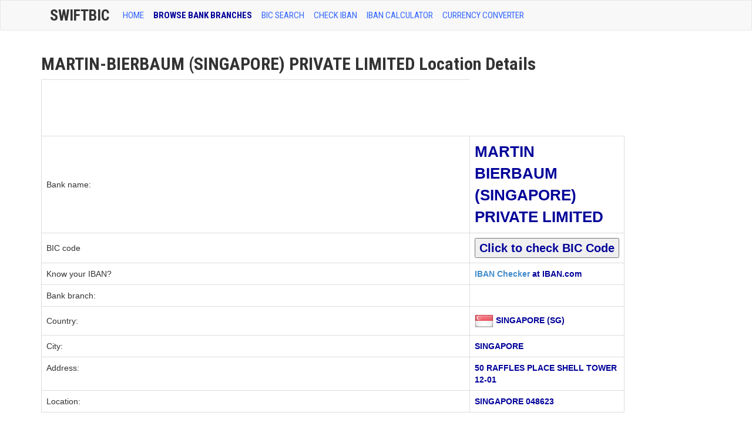

--- FILE ---
content_type: text/html; charset=UTF-8
request_url: https://www.swiftbic.com/branch-location-28543.html
body_size: 4450
content:
<!DOCTYPE html>
<html xmlns="https://www.w3.org/1999/xhtml" xml:lang="en" lang="en">
<head>
<meta http-equiv="Content-Type" content="text/html; charset=UTF-8" />
<title> MARTIN-BIERBAUM (SINGAPORE) PRIVATE LIMITED Location Details</title>
<meta http-equiv="content-language" content="en" />
<meta http-equiv="X-UA-Compatible" content="IE=edge">
<meta name="viewport" content="width=device-width, initial-scale=1, maximum-scale=1">
<meta name="description" content=" MARTIN-BIERBAUM (SINGAPORE) PRIVATE LIMITED located in SINGAPORE SINGAPORE at address 50 RAFFLES PLACE  SHELL TOWER 12-01" />
<meta name="keywords" content=",MARTIN-BIERBAUM (SINGAPORE) PRIVATE LIMITED, bic, bic code" />
<link href='https://fonts.googleapis.com/css?family=Roboto+Condensed:400,700' rel='stylesheet' type='text/css'>
<link href="https://www.swiftbic.com/css/bootstrap.css" media="screen" rel="stylesheet" type="text/css">
<link href="https://www.swiftbic.com/img/favicon.ico" rel="shortcut icon" type="image/x-icon" />
<base href="https://www.swiftbic.com/" />
<link rel="alternate" hreflang="en" lang="en" href="https://www.swiftbic.com/" />
<link rel="canonical" href="https://www.swiftbic.com/" />
<!--[if lt IE 9]>
      <script src="https://oss.maxcdn.com/libs/html5shiv/3.7.0/html5shiv.js"></script>
      <script src="https://oss.maxcdn.com/libs/respond.js/1.3.0/respond.min.js"></script>
<![endif]-->
<script type='text/javascript'>
var googletag = googletag || {};
googletag.cmd = googletag.cmd || [];
(function() {
var gads = document.createElement('script');
gads.async = true;
gads.type = 'text/javascript';
var useSSL = 'https:' == document.location.protocol;
gads.src = (useSSL ? 'https:' : 'http:') + 
'//www.googletagservices.com/tag/js/gpt.js';
var node = document.getElementsByTagName('script')[0];
node.parentNode.insertBefore(gads, node);
})();
</script>

<script type='text/javascript'>
googletag.cmd.push(function() {
googletag.defineSlot('/20141353/SwiftBIC-wide-728x90', [728, 90], 'div-gpt-ad-1400503202256-0').addService(googletag.pubads());
googletag.pubads().enableSingleRequest();
googletag.enableServices();
});
</script>
</head>
<body>
    <!-- Wrap all page content here -->
<div id="wrap">
      <!-- Fixed navbar -->
<div class="navbar navbar-default bs-docs-nav" role="navigation">
<div class="container text-center">
        <div class="container">
          <div class="navbar-header navbar-default" role="navigation">
            <button type="button" class="navbar-toggle" data-toggle="collapse" data-target=".navbar-collapse">
              <span class="sr-only">Toggle navigation</span>
              <span class="icon-bar"></span>
              <span class="icon-bar"></span>
              <span class="icon-bar"></span>
            </button>
            <a class="navbar-brand" href="https://www.swiftbic.com">SwiftBic</a>
          </div>
          <div class="collapse navbar-collapse">
            <ul class="nav navbar-nav">
              <li ><a href="index.html">HOME</a></li>
              <li class='active'><a href="bank-branches.html">BROWSE BANK BRANCHES</a></li>
			  <li ><a href="bic-code.html">BIC SEARCH</a></li>
			  <li ><a href="https://www.iban.com/iban-checker">CHECK IBAN</a></li>
			  <li ><a href="https://www.iban.com/calculate-iban">IBAN Calculator</a></li>
			  <li ><a href="https://www.iban.com/currency-converter">Currency Converter</a></li>
			  <!-- <li ><a href="what-is-bic-code.html">WHAT IS BIC CODE?</a></li> -->
			  <!-- <li ><a href="https://iban.in/">IFSC Code Checker</a></li> -->
			  
			
</ul>
<!-- <ul class="nav navbar-nav navbar-right">
<li class="dropdown">
<a href="#" class="dropdown-toggle" data-toggle="dropdown">Language <b class="caret"></b></a>
<ul class="dropdown-menu">
<li><a href="https://www.swiftbic.com"><span class="us"></span>English</a></li>
<li><a href="https://de.swiftbic.com"><span class="de"></span>Deutsch</a></li>
<li><a href="https://fr.swiftbic.com"><span class="fr"></span>Français</a></li>
</ul>
</li>
</ul> -->
</div><!-- nav-collapse -->
</div><!-- end nav container -->
</div><!-- end nav --></div>
<div class="container">
<div class="row">
<div class="col-md-10">
<h1>MARTIN-BIERBAUM (SINGAPORE) PRIVATE LIMITED  Location Details</h1>

<!-- andrew code start -->






<table class="table table-hover table-bordered">

  <script type="text/javascript"><!--
google_ad_client = "ca-pub-9025366155516853";
/* Leader */
google_ad_slot = "1555889392";
google_ad_width = 728;
google_ad_height = 90;
//-->
</script>
<script type="text/javascript"
src="https://pagead2.googlesyndication.com/pagead/show_ads.js">
</script>
<tr>
    <td style="vertical-align:middle"><span style="font-size:14px;">Bank name:</span></td>
    <td><span class="text-info" style="font-size:26px;">MARTIN BIERBAUM (SINGAPORE) PRIVATE LIMITED</span></td>
  </tr>
  
  <tr>
    <td width="180" style="vertical-align:middle"><span style="font-size:14px;">BIC code</span></td>
    <td><span class="text-info" style="font-size:20px;">
	
	 
	<form name='bicredirform' method="post" action="https://www.iban.com/search-bic.html">
	<input type="hidden" name="swift" value="BIEMSGS1XXX">
	<input type=submit value="Click to check BIC Code">
	
	</form>
	
	</span></td>
  </tr>
  
  
  
<!--     <tr>
    <td width="180" style="vertical-align:middle"><span style="font-size:14px;">BIC code</span></td>
    <td><span class="text-info" style="font-size:20px;"><a href="https://www.swift.com/bsl/index.faces?bicSearch_bic=&bicSearch_institution=MARTIN-BIERBAUM (SINGAPORE) PRIVATE LIMITED&bicSearch_city=SINGAPORE&bicSearch_country=SINGAPORE" target="_blank">Click to check BIC Code</a></span></td>
  </tr>
   -->
  
  
  
  <tr>
    <td><span style="font-size:14px;">Know your IBAN?</span></td>
    <td><span class="text-info"><a href="https://www.iban.com/" target="_blank">IBAN Checker</a> at IBAN.com</span></td>
  </tr>
  <tr>
    <td><span style="font-size:14px;">Bank branch:</span></td>
    <td><span class="text-info"></span></td>
  </tr>
    <tr>
    <td style="vertical-align:middle"><span style="font-size:14px;">Country:</span></td>
<td><img style="vertical-align:middle" src="/img/flags/SG.png" alt="SINGAPORE"> <span class="text-info">SINGAPORE (SG)</span></td>
  </tr>
  <tr>
    <td><span style="font-size:14px;">City:</span></td>
    <td><span class="text-info">SINGAPORE</span></td>
  </tr>
  <tr>
    <td><span style="font-size:14px;">Address:</span></td>
    <td><span class="text-info">50 RAFFLES PLACE  SHELL TOWER 12-01</span></td>
  </tr>
  <tr>
    <td><span style="font-size:14px;">Location:</span></td>
	
    <td><span class="text-info">SINGAPORE 048623</span></td>
  </tr>


</table>
<!-- andrew code end -->

<script type="text/javascript"><!--
google_ad_client = "ca-pub-9025366155516853";
/* Leader */
google_ad_slot = "1555889392";
google_ad_width = 728;
google_ad_height = 90;
//-->
</script>
<script type="text/javascript"
src="https://pagead2.googlesyndication.com/pagead/show_ads.js">
</script><br style="clear:both;"/>
<br style="clear:both;"/>
<strong>Related information</strong>

<br style="clear:both;"/>
<div class="alert alert-info">List of banks in <a href="banks-in-SINGAPORE.html"><strong>SINGAPORE</strong></a><br>
View all <a href="MARTIN-BIERBAUM-(SINGAPORE)-PRIVATE-LIMITED.html"><strong>MARTIN-BIERBAUM (SINGAPORE) PRIVATE LIMITED</strong></a> branches</div>

<p>To convert your basic bank account number to an IBAN, you can use a tool <a href="https://www.iban.com/calculate-iban.html" target="_blank">IBAN Calculator</a>. Through the modernization, the banking system also evolved to provide banking services and other bank transactions for many people without delay. The banking organizations continually aim for success and excellent services for all the people. The banking organizations developed a certain system that can provide convenience for many people who want to transfer money to another bank. That process is called bank wire transfer. The BIC Code plays a vital role on this banking system and other bank transactions. Through the use of BIC Code or also known as the International Organization for Standardization many banking transactions such as money transfer, deposit, withdrawal and many bank transactions become more easier and convenient for many people. Using the check tool and the details lookup, many people are ensured that they can provide security to all their bank transactions. The BIC code can definitely provide security to all the transactions of users because it serves as the unique identifier. This unique identifier is usually used for the validation and verification process if you will make banking transactions and international financial transactions like the money transfer also known as the bank wire transfer. Validate an International Bank Account Number structure and lenght, identify the bank owning this account, BIC code and address at <a href="https://www.iban.com" target="_blank">IBAN checker</a>.
</p>
<!-- SwiftBIC-wide-728x90 -->
<div id='div-gpt-ad-1400503202256-0' style='width:728px; height:90px;'>
<script type='text/javascript'>
googletag.cmd.push(function() { googletag.display('div-gpt-ad-1400503202256-0'); });
</script>
</div><br>
<p>BIC enables many people to make many bank transactions without delay and effective. The BIC can provide complete and accurate information for all the people who want to make bank transactions with another bank. The BIC Code can definitely provide valuable information to all the people. Many people can use it to obtain BIC messages and international banking transactions. The SEPA International standards formulated the direct credit transfer and direct debit to provide convenience to all the people through using the BIC code.</p>
<br style="clear:both;"/>

<div id="disqus_thread"></div>
    <script type="text/javascript">
        /* * * CONFIGURATION VARIABLES: EDIT BEFORE PASTING INTO YOUR WEBPAGE * * */
        var disqus_shortname = 'swiftbic'; // required: replace example with your forum shortname

        /* * * DON'T EDIT BELOW THIS LINE * * */
        (function() {
            var dsq = document.createElement('script'); dsq.type = 'text/javascript'; dsq.async = true;
            dsq.src = '//' + disqus_shortname + '.disqus.com/embed.js';
            (document.getElementsByTagName('head')[0] || document.getElementsByTagName('body')[0]).appendChild(dsq);
        })();
    </script>
    <noscript>Please enable JavaScript to view the</noscript>
    
    
</div>


<div class="col-md-2">



<script async src="//pagead2.googlesyndication.com/pagead/js/adsbygoogle.js"></script>
<!-- Wide -->
<ins class="adsbygoogle"
     style="display:inline-block;width:160px;height:600px"
     data-ad-client="ca-pub-9025366155516853"
     data-ad-slot="7170690299"></ins>
<script>
(adsbygoogle = window.adsbygoogle || []).push({});
</script>
</script><br style="clear:both;"/><br style="clear:both;"/><br style="clear:both;"/></li>
</div><!-- end md2 --></div><!-- end row -->
</div><!-- end index container -->
</div><!-- end wrap -->

<div id="footer">
<div class="container">
<div class="row">
</div>
</div>
<div class="container">
<div class="row">
<hr>
<div class="col-lg-12">
<p class="muted pull-left">SwiftBIC.com | Last update on Dec 26, 2025
 | <a href="/contact.html">Contact Us | <a href="/privacy.html">Privacy Policy</a></a></p>		
</div>
</div>
</div>
</div><!-- end footer -->
<a href="#" class="back-to-top"></a>


<script type="text/javascript" src="https://www.swiftbic.com/js/jquery-1.10.1.min.js"></script>
<script type="text/javascript" src="https://www.swiftbic.com/js/bootstrap.min.js"></script>
<script type="text/javascript" src="https://www.swiftbic.com/js/application.js"></script>
<script type="text/javascript" src="https://www.swiftbic.com/js/jquery.tablesorter.js"></script>



<script type="text/javascript">

$(document).ready(function() { 
    $("table").tablesorter({ 
		sortList: [[0,0],[0,1]] 
    }); 
}); 
           
jQuery(document).ready(function() {
				var offset = 220;
				var duration = 500;
				jQuery(window).scroll(function() {
					if (jQuery(this).scrollTop() > offset) {
						jQuery('.back-to-top').fadeIn(duration);
					} else {
						jQuery('.back-to-top').fadeOut(duration);
					}
				});
				
				jQuery('.back-to-top').click(function(event) {
					event.preventDefault();
					jQuery('html, body').animate({scrollTop: 0}, duration);
					return false;
				})
});
</script>

  </body>
</html>


--- FILE ---
content_type: text/html; charset=utf-8
request_url: https://www.google.com/recaptcha/api2/aframe
body_size: 265
content:
<!DOCTYPE HTML><html><head><meta http-equiv="content-type" content="text/html; charset=UTF-8"></head><body><script nonce="c7RAglaCqGVFK5v54Sd52g">/** Anti-fraud and anti-abuse applications only. See google.com/recaptcha */ try{var clients={'sodar':'https://pagead2.googlesyndication.com/pagead/sodar?'};window.addEventListener("message",function(a){try{if(a.source===window.parent){var b=JSON.parse(a.data);var c=clients[b['id']];if(c){var d=document.createElement('img');d.src=c+b['params']+'&rc='+(localStorage.getItem("rc::a")?sessionStorage.getItem("rc::b"):"");window.document.body.appendChild(d);sessionStorage.setItem("rc::e",parseInt(sessionStorage.getItem("rc::e")||0)+1);localStorage.setItem("rc::h",'1766717642012');}}}catch(b){}});window.parent.postMessage("_grecaptcha_ready", "*");}catch(b){}</script></body></html>